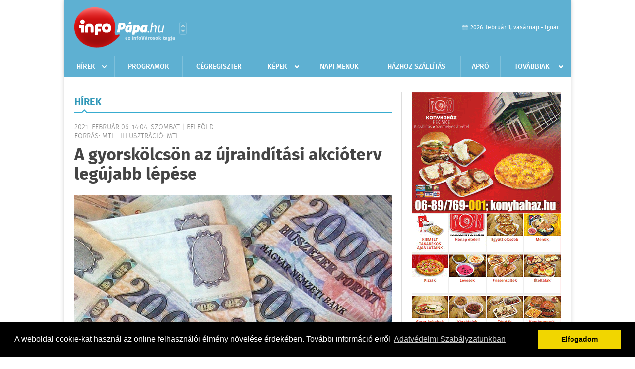

--- FILE ---
content_type: text/html; charset=UTF-8
request_url: https://www.infopapa.hu/hirek/olvas/a-gyorskolcson-az-ujrainditasi-akcioterv-legujabb-lepese-2021-02-06-140418
body_size: 6091
content:


 <!DOCTYPE html>
<html>
<head>
    <title>A gyorskölcsön az újraindítási akcióterv legújabb lépése | Hírek | infoP&#225;pa</title>
    <meta charset="utf-8" />
	<meta name="keywords" content="infoP&#225;pa, friss hírek, helyi hírek, országos hírek, sport hírek, bulvár hírek" />
	<meta name="news_keywords" content="" />
	<meta name="description" content="" />
    <meta name="viewport" content="user-scalable=no">
	<meta name="format-detection" content="telephone=no">
	
		
	<meta property="og:title" content="A gyorskölcsön az újraindítási akcióterv legújabb lépése" />
	<meta property="og:url" content="https://www.infopapa.hu/hirek/olvas/a-gyorskolcson-az-ujrainditasi-akcioterv-legujabb-lepese-2021-02-06-140418"/>
	<meta property="og:description" content="A gazdaság-újraindítási akcióterv legújabb lépése a kamatmentes újraindítási gyorskölcsön, a kis- és középvállalkozások újraindulását 10 millió forintos, 10 éves futamidejű, kamatmentes hitellel segíti a kormány" />
	<meta property="og:type" content="website" />
	<meta property="fb:app_id" content="966242223397117" />
	
	<meta property="og:image" content="https://www.infopapa.hu/external/image_cache/4/6/8/46883e49959ab4d39910852dcc84c726.jpg" />
	
    <link rel="stylesheet" href="/css/main.css?200318v1" />
	
    		<link rel="shortcut icon" href="/favicon.ico" type="image/x-icon" />
		<link rel="apple-touch-icon-precomposed" sizes="114x114" href="/apple-touch-icon-114x114-precomposed.png" />
		<link rel="apple-touch-icon-precomposed" sizes="72x72" href="/apple-touch-icon-72x72-precomposed.png" />
		<link rel="apple-touch-icon-precomposed" href="/apple-touch-icon-57x57-precomposed.png" />
		
	<script src="//ajax.googleapis.com/ajax/libs/jquery/1.11.0/jquery.min.js"></script>
	
	<!-- Google tag (gtag.js) -->
<script async src="https://www.googletagmanager.com/gtag/js?id=G-23M068YJQH"></script>
<script>
  window.dataLayer = window.dataLayer || [];
  function gtag(){dataLayer.push(arguments);}
  gtag('js', new Date());

  gtag('config', 'G-23M068YJQH');
</script>	
	<script async src="https://pagead2.googlesyndication.com/pagead/js/adsbygoogle.js" data-ad-client="ca-pub-9972629110321651"></script>
	<script async src="https://pagead2.googlesyndication.com/pagead/js/adsbygoogle.js?client=ca-pub-9972629110321651" crossorigin="anonymous"></script>
	
	<style>
		.ads_show_ad_title {
			width: 980px !important;
			margin: -15px auto 20px !important;
		}
	</style>
</head>
<body>


<div id="position">
	<header id="mainHeader">
	<div class="top">
					<a href="/" class="logo"><img src="//infopapa.hu/images/logos/logo_papa.png" alt="" /></a>
			<a href="//infovaros.hu/#infovaros_oldalak" class="city" target="_blank">Városlista</a>
				
		<div class="weather" style="display: none;">
			ma: -16 &deg;C
			<span>holnap: -16 &deg;C</span>
		</div>
		
		<div class="dayName" >
			2026. február 1, vasárnap - Ignác					</div>
		<!--<a href="#" class="account">Fiókom</a>-->
	</div>
	
	<nav>
		<ul>
			<li class="ih">
	<a href="/hirek">Hírek</a>
	<ul class="ddmenu left">
		<li><a href="/hirek/lista/kategoria:helyi">Helyi</a></li>
		<li><a href="/hirek/lista/kategoria:belfold">Belföld</a></li>
		<li><a href="/hirek/lista/kategoria:kulfold">Külföld</a></li>
		<li><a href="/hirek/lista/kategoria:bulvar">Bulvár</a></li>
		<li><a href="/hirek/lista/kategoria:sport">Sport</a></li>
		<li><a href="/hirek/lista/kategoria:kek_hirek">Kék hírek</a></li>
		<li><a href="/hirek/lista/kategoria:eletmod">Életmód</a></li>
		<li><a href="/hirek/lista/kategoria:pr">PR</a></li>
	</ul>
</li>
<li><a href="/programok">Programok</a></li>
<li><a href="/cegregiszter">Cégregiszter</a></li>
<li class="ih">
	<a href="/kepek">Képek</a>
	<ul class="ddmenu center">
				<li><a href="https://www.infopapa.hu/kepek/kategoria:egyeb" >Egy&#233;b</a></li>
			</ul>
</li>
<li><a href="/napi_menu">Napi menük</a></li>
<li><a href="/hazhozszallitas">Házhoz szállítás</a></li>
<li><a href="/apro">Apró</a></li>
<li class="ih">
	<a href="#">Továbbiak</a>
	<ul class="ddmenu right">
				<li><a href="/olvasosarok">Olvasósarok</a></li>
	<li><a href="/ugyeletek">Ügyeletek</a></li>
<li><a href="/kozerdeku">Közérdekű</a></li>
		<li><a href="/a_varosrol">A városról</a></li>
		</ul>
</li>		</ul>
	</nav>
</header>

<link rel="stylesheet" href="/css/jquery.growl.css" />
<script src="/js/jquery.growl.js"></script>
<script>
    $(window).load(function(){
        $("body").on("mouseover",".ih",function(){
            $(this).find(".ddmenu").show();
        });

        $("body").on("mouseout",".ih",function(){
            $(this).find(".ddmenu").hide();
        });
		
		$("body").on("touchstart",".ih .ddmenu a",function(){
             document.location = $(this).attr('href');
        });
		
				
		    });
</script>	
	<div id="wrapper">
		<section id="main">
			<h1>Hírek</h1>
			
			<div class="read">
								
				<h6>2021. Február 06. 14:04, szombat |
				Belf&#246;ld				<br />Forrás: mti - illusztráció: mti</h6>
				
				<h2>A gyorskölcsön az újraindítási akcióterv legújabb lépése</h2>
				
				<img src="/external/image_cache/f/9/a/f9a9b5ab12d1128cd3abaa13717e4331.jpg" alt="A gyorskölcsön az újraindítási akcióterv legújabb lépése" class="main" />
				<p class="lead">A gazdaság-újraindítási akcióterv legújabb lépése a kamatmentes újraindítási gyorskölcsön, a kis- és középvállalkozások újraindulását 10 millió forintos, 10 éves futamidejű, kamatmentes hitellel segíti a kormány</p>				
				
				<div class="txt">
					<p>
	- ismertette a p&eacute;nz&uuml;gyminiszter a Facebook-oldal&aacute;n szombaton. Varga Mih&aacute;ly hozz&aacute;tette: időt hagy a v&aacute;llalkoz&aacute;soknak a munk&aacute;ra az, hogy a hitel t&ouml;rleszt&eacute;s&eacute;t csak h&aacute;rom &eacute;v m&uacute;lva kell elkezdeni.<br />
	<br />
	A korm&aacute;ny &uacute;jabb r&eacute;szletekről is d&ouml;nt&ouml;tt, ezek k&ouml;z&eacute; sorolta a miniszter, hogy a felvett &ouml;sszeget a v&aacute;llalkoz&aacute;sok b&eacute;rekre, j&aacute;rul&eacute;kokra, rezsire, műk&ouml;d&eacute;si k&ouml;lts&eacute;gre &eacute;s k&eacute;szletfinansz&iacute;roz&aacute;sra is haszn&aacute;lhatj&aacute;k.<br />
	<br />
	Varga Mih&aacute;ly k&ouml;z&ouml;lte: a hitelprogram keret&ouml;sszeg&eacute;t a korm&aacute;ny 100 milli&aacute;rd forintban hat&aacute;rozta meg, a gyorsk&ouml;lcs&ouml;n lebonyol&iacute;t&oacute;ja a Magyar Fejleszt&eacute;si Bank (MFB).<br />
	<br />
	Ahhoz, hogy a gazdas&aacute;g &uacute;jrainduljon, nem el&eacute;g a korl&aacute;toz&aacute;sok felold&aacute;sa, forr&aacute;sokra is sz&uuml;ks&eacute;g van, a kamatmentes &uacute;jraind&iacute;t&aacute;si gyorsk&ouml;lcs&ouml;n ebben ny&uacute;jt fontos seg&iacute;ts&eacute;get a legkisebb v&aacute;llalkoz&aacute;soknak. A c&eacute;l az, hogy a gazdas&aacute;g &uacute;jraind&iacute;t&aacute;s&aacute;hoz &eacute;s a munkahelyek teremt&eacute;s&eacute;hez a magyar kkv-k is min&eacute;l nagyobb ar&aacute;nyban j&aacute;ruljanak hozz&aacute; - mondta.</p>
				</div>
				
				<div class="social">
										<a href="https://www.facebook.com/share.php?u=https%3A%2F%2Fwww.infopapa.hu%2Fhirek%2Folvas%2Fa-gyorskolcson-az-ujrainditasi-akcioterv-legujabb-lepese-2021-02-06-140418&t=A+gyorsk%C3%B6lcs%C3%B6n+az+%C3%BAjraind%C3%ADt%C3%A1si+akci%C3%B3terv+leg%C3%BAjabb+l%C3%A9p%C3%A9se" target="_blank">Oszd meg barátaiddal</a>
				</div>

								<div class="tags">
					<span style="color: #000;">Címkék:</span>
										<a href="https://www.infopapa.hu/hirek/lista/cimke:akcioterv">akcióterv</a>,  
										<a href="https://www.infopapa.hu/hirek/lista/cimke:gazdasag">gazdaság</a>,  
										<a href="https://www.infopapa.hu/hirek/lista/cimke:kolcson">kölcsön</a> 
									</div>
								
								
				<div class="banner_468_120" style="margin-top: 30px;">
					<div>	
										<a href="/ct/hash:5839ddf15d7eafa3befa98544d2c1e9d" target="_blank"><img src="/external/uploaded_banners/6d6e8611446882c1.gif" width="468" height="120" alt="Flóra általános EZAJO" /></a>
						
	</div>
					<h6>Hirdetés</h6>
				</div>
			</div>
			
			<div class="box news">
				<h1>Ezek érdekelhetnek még</h1>
				
								<div class="plain">
					<h6>2026. Január 31. 13:00, szombat | Belf&#246;ld</h6>
					<h3><a href="/hirek/olvas/soltesz-miklos-a-beke-remenyenek-at-kell-hatnia-gondolatainkat-szivunket-es-tetteinket-2026-01-31-130000">Soltész Miklós: a béke reményének át kell hatnia gondolatainkat, szívünket és tetteinket</a></h3>
					<p>- jelentette ki a Miniszterelnökség egyházi és nemzetiségi kapcsolatokért felelős államtitkára pénteken a Bács-Kiskun vármegyei Kunszentmiklóson.</p>
				</div>
								<div class="plain">
					<h6>2026. Január 31. 12:00, szombat | Belf&#246;ld</h6>
					<h3><a href="/hirek/olvas/szijjarto-peter-vegre-megszolalt-a-benes-dekretumok-ugyeben-2026-01-31-120000">Szijjártó Péter végre megszólalt a Benes-dekrétumok ügyében</a></h3>
					<p>Egy szlovákiai magyar politikust elvittek a rendőrök a pozsonyi tüntetésről.</p>
				</div>
								<div class="plain">
					<h6>2026. Január 31. 10:40, szombat | Belf&#246;ld</h6>
					<h3><a href="/hirek/olvas/szijjarto-peter-az-audi-gyori-gyara-folyamatosan-noveli-a-termeleset-2026-01-31-104043">Szijjártó Péter: az Audi győri gyára folyamatosan növeli a termelését</a></h3>
					<p>Az Audi győri gyára nagyon sikeres, folyamatosan növeli a termelését, és idén új elektromos motortípus gyártását is megkezdik - közölte Szijjártó Péter külgazdasági és külügyminiszter a tárca közlése szerint pénteken Budapesten.</p>
				</div>
								<div class="plain">
					<h6>2026. Január 30. 07:05, péntek | Belf&#246;ld</h6>
					<h3><a href="/hirek/olvas/lantos-csaba-minden-csalad-reszesul-a-30-szazalekos-rezsikedvezmenyben-2026-01-30-070529">Lantos Csaba: minden család részesül a 30 százalékos rezsikedvezményben</a></h3>
					<p>Minden család részesül a 30 százalékos rezsikedvezményben, aki valamilyen vezetéken kapja az energiát - közölte Lantos Csaba energiaügyi miniszter csütörtökön a Kormányinfón.

</p>
				</div>
							</div>
		</section>
		
		<aside id="sidebar">
			<div class="banner_300_600">
				<div>	
										<a href="/ct/hash:d17e6bcbcef8de3f7a00195cfa5706f1" target="_blank"><img src="/external/uploaded_banners/5401370516c16fc1.gif" width="300" height="600" alt="Konyhaház Nagy" /></a>
						
	</div>
				<h6>Hirdetés</h6>
			</div>
		
				
						
			<div class="box programs">
	<h2>Helyi programok</h2>
	
		<div class="normal">
		<a href="/programok/olvas/jmk-programajanlo-2026-tavasz-07-13"><img src="/external/image_cache/1/5/6/156c2174be4fb49ed1973bb892b07267.jpg" alt="JMK Programajánló - 2026 Tavasz" /></a>
		<h3><a href="/programok/olvas/jmk-programajanlo-2026-tavasz-07-13">JMK Programajánló - 2026 Tavasz</a></h3>
		<div class="date">Jan. 01 . <span>Csüt</span> - Máj, 06 <span>Szer</span></div>
		<h6>JMK Színházterme</h6>
	</div>
		<div class="normal">
		<a href="/programok/olvas/papai-reformatus-gimnazium-kiallitasa-x-chovanecz-csanad-13-25"><img src="/external/image_cache/5/d/e/5de6f599f8f539e3f2a4430b74b7d938.jpg" alt="Pápai Református Gimnázium kiállítása X Chovanecz Csanád" /></a>
		<h3><a href="/programok/olvas/papai-reformatus-gimnazium-kiallitasa-x-chovanecz-csanad-13-25">Pápai Református Gimnázium kiállítása X Chovanecz Csanád</a></h3>
		<div class="date">Jan. 21 . <span>Szer</span> - Márc, 01 <span>Vas</span></div>
		<h6>Szomszéd Kávézó és Rendezvényhelyszín</h6>
	</div>
		<div class="normal">
		<a href="/programok/olvas/a-kezdet-vege-17-36"><img src="/external/image_cache/0/0/2/0025848f6b9d29f0da8b286da2c0ed59.jpg" alt="A kezdet/vége" /></a>
		<h3><a href="/programok/olvas/a-kezdet-vege-17-36">A kezdet/vége</a></h3>
		<div class="date">Feb. 01 . <span>Vas</span> 15:00</div>
		<h6>JMK Színházterme</h6>
	</div>
		
	<div class="buttonMore">
		<a href="/programok">További programok</a>
	</div>
</div>			<div class="box ads">
	<h2>Apró</h2>
	
		<div class="plain">
		<div class="info">Azonosító: 444843 | Feladva: 2026.01.29, 13:32</div>
				<p><a href="/apro/lista/kategoria:belfold">Pihenjen Mátraderecskén a Mofetta falujában. Kitűnő túra és kirándulási lehetőségek. Kényelmes, jól felszerelt szállás. SZÉP-kártya elfogadás. Telefon: 0620 351-1368.</a></p>
			</div>
		<div class="plain">
		<div class="info">Azonosító: 444787 | Feladva: 2026.01.29, 13:31</div>
				<p><a href="/apro/lista/kategoria:apro">Épületek és tetők ingyenes bontását vállalom, magyar vagyok. Építési engedély vezetett, lezárt elektronikus bontási napló, hulladékkezelői igazolás ellenében adható ki. Telefon: 0630 975-8168.</a></p>
			</div>
		<div class="plain">
		<div class="info">Azonosító: 444788 | Feladva: 2026.01.29, 13:31</div>
				<p><a href="/apro/lista/kategoria:apro">Hazai, szalag-, bonh-, kúpcserép többfajta, 40×40-es pala, nagy és kis méretű tégla, kézi verésű is (egész, száraz, tisztított), bontott épületfa, kúppala, hullámpala, gázkonvektorok eladók. Magyar vagyok. Telefon: 0630 975-8168.</a></p>
			</div>
		
	<div class="buttonMore">
		<a href="/apro">További apróhirdetések</a>
	</div>
</div>			
			<div class="banner_300_250">
				<div>	
										<a href="/ct/hash:1731592aca5fb4d789c4119c65c10b4b" target="_blank"><img src="/external/uploaded_banners/5401355e3af6bcac.gif" width="300" height="250" alt="Meister Holz" /></a>
						
	</div>
				<h6>Hirdetés</h6>
			</div>
		</aside>
	</div>

	<footer id="mainFooter">
	<div class="links">
		<div class="col">
			<ul>
				<li><a href="/hirek">Hírek</a></li>				<li><a href="/programok">Programok</a></li>				<li><a href="/cegregiszter">Cégregiszter</a></li>				<li><a href="/kepek">Képek</a></li>				<li><a href="/apro">Apró</a></li>								<li><a href="/ugyeletek">Ügyeletek</a></li>							</ul>
		</div>
		
		<div class="col">
			<ul>
								<li><a href="/kozerdeku">Közérdekű</a></li>				<li><a href="/a_varosrol">A városról</a></li>				<li><a href="/hazhozszallitas">Házhoz szállítás</a></li>				<li><a href="/napi_menu">Napi menü</a></li>			</ul>
		</div>
		
		<div class="col">
			<ul>
				<li><a href="/mediaajanlo">Médiaajánló</a></li>
				<li><a href="/adatvedelem">Adatvédelem</a></li>
				<li><a href="/impresszum">Impresszum</a></li>
				<li><a href="/rolunk">Rólunk</a></li>
				<li><a href="/aszf">ÁSZF</a></li>
				<li><a href="/cookie_szabalyzat">Cookie szabályzat</a></li>
			</ul>
		</div>
		
		<div class="col">
			<div class="social">
				<a href="http://www.facebook.com/infopapa" target="_blank">Kövess minket a facebook-on</a>
			</div>
			
			<div class="logo">
									<img src="//infopapa.hu/images/logos/logo_footer_papa.gif" alt="" />
					<p>Tudj meg többet városodról! Hírek, programok, képek, napi menü, cégek…. és minden, ami P&#225;pa</p>
							</div>
		</div>
	</div>
	
	<div class="copyright">
				Copyright InfoVárosok.
				
		Minden jog fenntartva. | Web design &amp; arculat by <a href="http://www.voov.hu">Voov</a>
	</div>
</footer>


<link rel="stylesheet" type="text/css" href="//cdnjs.cloudflare.com/ajax/libs/cookieconsent2/3.0.3/cookieconsent.min.css" />
<script src="//cdnjs.cloudflare.com/ajax/libs/cookieconsent2/3.0.3/cookieconsent.min.js"></script>
<script>
	window.addEventListener("load", function(){
	window.cookieconsent.initialise({
	  "palette": {
		"popup": {
		  "background": "#000"
		},
		"button": {
		  "background": "#f1d600"
		}
	  },
	  "type": "info",
	  "content": {
		"message": "A weboldal cookie-kat használ az online felhasználói élmény növelése érdekében. További információ erről",
		"dismiss": "Elfogadom",
		"link": "Adatvédelmi Szabályzatunkban",
		"href": "/adatvedelem"
	  }
	})});
</script>

	<!-- Global site tag (gtag.js) - Google Analytics -->
	<script async src="https://www.googletagmanager.com/gtag/js?id=UA-24194292-56"></script>
	<script>
		window.dataLayer = window.dataLayer || [];
		function gtag(){dataLayer.push(arguments);}
		gtag('js', new Date());
		gtag('config', 'UA-24194292-56');
	</script>

	<script type="text/javascript">
		var _gaq = _gaq || [];
		_gaq.push(['_setAccount', 'UA-24194292-5']);
		_gaq.push(['_trackPageview']);

		(function() {
			var ga = document.createElement('script'); ga.type = 'text/javascript'; ga.async = true;
			ga.src = ('https:' == document.location.protocol ? 'https://ssl' : 'http://www') + '.google-analytics.com/ga.js';
			var s = document.getElementsByTagName('script')[0]; s.parentNode.insertBefore(ga, s);
		})();
	</script>
</div>

<script>
	$(".read img").error(function () { 
		$(this).hide(); 
	});
</script>

</body>
</html>

--- FILE ---
content_type: text/html; charset=utf-8
request_url: https://www.google.com/recaptcha/api2/aframe
body_size: 268
content:
<!DOCTYPE HTML><html><head><meta http-equiv="content-type" content="text/html; charset=UTF-8"></head><body><script nonce="_2bRLiMBxc24FQG4NYLlZw">/** Anti-fraud and anti-abuse applications only. See google.com/recaptcha */ try{var clients={'sodar':'https://pagead2.googlesyndication.com/pagead/sodar?'};window.addEventListener("message",function(a){try{if(a.source===window.parent){var b=JSON.parse(a.data);var c=clients[b['id']];if(c){var d=document.createElement('img');d.src=c+b['params']+'&rc='+(localStorage.getItem("rc::a")?sessionStorage.getItem("rc::b"):"");window.document.body.appendChild(d);sessionStorage.setItem("rc::e",parseInt(sessionStorage.getItem("rc::e")||0)+1);localStorage.setItem("rc::h",'1769911791068');}}}catch(b){}});window.parent.postMessage("_grecaptcha_ready", "*");}catch(b){}</script></body></html>